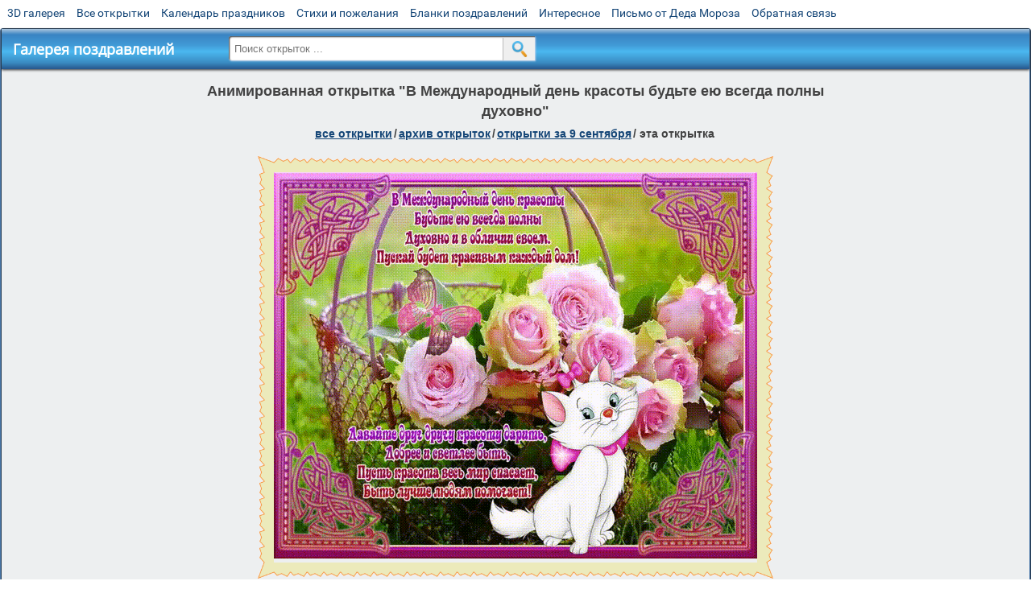

--- FILE ---
content_type: text/html; charset=utf-8;
request_url: https://m.3d-galleru.ru/3D/image/v-mezhdunarodnyj-den-krasoty-budte-eyu-vsegda-polny-duxovno-52772/
body_size: 6048
content:
<!DOCTYPE html><html xmlns:og="http://ogp.me/ns#" lang="ru"><head><title>Анимированная открытка В Международный день красоты будьте ею всегда полны духовно </title><meta name="description" content="В Международный день красоты будьте ею всегда полны духовно и в обличии своем. Пускай будет красивым каждый дом! Давайте друг другу красоту дарить, добрее и светлее быть, пусть красота весь мир спасает, быть лучше людям помогает!" /><meta http-equiv="Content-Type" content="text/html; charset=UTF-8"/><link rel="shortcut icon" href="/img/promo/favicon.ico"><meta name="viewport" content="width=device-width, initial-scale=1, maximum-scale=1" /> <link rel="manifest" href="/android_app/manifest.json" /><meta name="theme-color" content="#F6F6F6" /><meta name="application-name" content="Открытки" /><meta name="mobile-web-app-capable" content="yes" /><meta name="viewport" content="width=device-width, initial-scale=1" /><link rel="icon" type="image/png" sizes="16x16" href="/android_app/16x16.png" /><link rel="icon" type="image/png" sizes="32x32" href="/android_app/32x32.png" /><link rel="icon" type="image/png" sizes="96x96" href="/android_app/96x96.png" /><link rel="icon" type="image/png" sizes="192x192" href="/android_app/192x192.png" /><meta name="apple-mobile-web-app-capable" content="yes" /><meta name="apple-mobile-web-app-title" content="Открытки" /><meta name="apple-mobile-web-app-status-bar-style" content="default" /><link rel="apple-touch-icon" sizes="48x48" href="/android_app/48x48.png" /><link rel="apple-touch-icon" sizes="57x57" href="/android_app/57x57.png" /><link rel="apple-touch-icon" sizes="60x60" href="/android_app/60x60.png" /><link rel="apple-touch-icon" sizes="72x72" href="/android_app/72x72.png" /><link rel="apple-touch-icon" sizes="76x76" href="/android_app/76x76.png" /><link rel="apple-touch-icon" sizes="96x96" href="/android_app/96x96.png" /><link rel="apple-touch-icon" sizes="114x114" href="/android_app/114x114.png" /><link rel="apple-touch-icon" sizes="120x120" href="/android_app/120x120.png" /><link rel="apple-touch-icon" sizes="144x144" href="/android_app/144x144.png" /><link rel="apple-touch-icon" sizes="152x152" href="/android_app/152x152.png" /><link rel="apple-touch-icon" sizes="180x180" href="/android_app/180x180.png" /><meta http-equiv="X-UA-Compatible" content="IE=edge,chrome=1"><meta property="fb:app_id" content="510324633181047" /><meta property="og:type" content="article" /><meta property="og:title" content='Анимированная открытка В Международный день красоты будьте ею всегда полны духовно ' /><meta property="og:description" content="В Международный день красоты будьте ею всегда полны духовно и в обличии своем. Пускай будет красивым каждый дом! Давайте друг другу красоту дарить, добрее и светлее быть, пусть красота весь мир спасает, быть лучше людям помогает!" /><meta property="og:url" content="https://m.3d-galleru.ru/3D/image/v-mezhdunarodnyj-den-krasoty-budte-eyu-vsegda-polny-duxovno-52772/" /><meta property="og:site_name" content="Галерея поздравлений" /><meta property="og:type:article:section" content="открытки" /><meta property="og:image" content="https://m.3d-galleru.ru/3D/image/ssylka-na-otkrytku-52772/promo7.jpeg"/><meta property="og:image:secure_url" content="https://m.3d-galleru.ru/3D/image/ssylka-na-otkrytku-52772/promo7.jpeg"/><meta property="og:image:width" content="671" /><meta property="og:image:height" content="300" /><meta name="twitter:card" content="summary"><meta name="twitter:creator" content="@webholt"><meta name="twitter:title" content='Анимированная открытка В Международный день красоты будьте ею всегда полны духовно '><meta name="twitter:description" content="В Международный день красоты будьте ею всегда полны духовно и в обличии своем. Пускай будет красивым каждый дом! Давайте друг другу красоту дарить, добрее и светлее быть, пусть красота весь мир спасает, быть лучше людям помогает!"><meta name="twitter:image" content="https://m.3d-galleru.ru/3D/image/ssylka-na-otkrytku-52772/promo7.jpeg"><meta name="twitter:card" content="summary_large_image"><meta name="twitter:site" content="@amdoit_ru"><meta name="twitter:creator" content="@amdoit_ru"><meta name="twitter:title" content='Анимированная открытка В Международный день красоты будьте ею всегда полны духовно '><meta name="twitter:description" content="В Международный день красоты будьте ею всегда полны духовно и в обличии своем. Пускай будет красивым каждый дом! Давайте друг другу красоту дарить, добрее и светлее быть, пусть красота весь мир спасает, быть лучше людям помогает!"><meta name="twitter:image" content="https://m.3d-galleru.ru/3D/image/ssylka-na-otkrytku-52772/promo7.jpeg"><meta name="tb_url" content="https://3d-galleru.ru/cards/5/27/1bos3tz54ygjezwf.jpg"><link rel="chrome-webstore-item" href="https://chrome.google.com/webstore/detail/lkgdbimigeeehofgaacanklgmfkilglm"><link href="/css-styles/style,card-comments,popup.css?v=4" rel="stylesheet" type="text/css"><link rel="stylesheet" href="/comments/comments.css" type="text/css"/><link rel="image_src" href="https://m.3d-galleru.ru/3D/image/ssylka-na-otkrytku-52772/promo7.jpeg"/><link rel="canonical" href="https://3d-galleru.ru/3D/image/v-mezhdunarodnyj-den-krasoty-budte-eyu-vsegda-polny-duxovno-52772/"/><style>@media (max-width:420px){	#google_1:empty, .yandex_rtb:empty{	aspect-ratio: 3 / 2;	}	html#download #content h1, html#download #content nav.full-path{	display: none;	}	}</style><script type="application/ld+json" class="yoast-schema-graph">{	"@context": "https://schema.org",	"@graph": [{	"@type": "WebSite",	"@id": "https://m.3d-galleru.ru/#website",	"url": "https://m.3d-galleru.ru/",	"name": "Красивые открытки бесплатно | m.3d-galleru.ru",	"description": "m.3d-galleru.ru",	"potentialAction": [{	"@type": "SearchAction",	"target": "https://m.3d-galleru.ru/archive/search/?search={search_term_string}",	"query-input": "required name=search_term_string"	}],	"inLanguage": "ru"	}, {	"@type": "WebPage",	"@id": "https://m.3d-galleru.ru/3D/image/v-mezhdunarodnyj-den-krasoty-budte-eyu-vsegda-polny-duxovno-52772/#webpage",	"url": "https://m.3d-galleru.ru/3D/image/v-mezhdunarodnyj-den-krasoty-budte-eyu-vsegda-polny-duxovno-52772/",	"name": "Анимированная открытка В Международный день красоты будьте ею всегда полны духовно ",	"isPartOf": {	"@id": "https://m.3d-galleru.ru/#website"	},	"datePublished": "2016-09-09T11:43:25+03:00",	"dateModified": "2024-09-09T01:17:05+03:00",	"description": "В Международный день красоты будьте ею всегда полны духовно и в обличии своем. Пускай будет красивым каждый дом! Давайте друг другу красоту дарить, добрее и светлее быть, пусть красота весь мир спасает, быть лучше людям помогает!",	"inLanguage": "ru",	"potentialAction": [{	"@type": "ReadAction",	"target": ["https://m.3d-galleru.ru/3D/image/v-mezhdunarodnyj-den-krasoty-budte-eyu-vsegda-polny-duxovno-52772/"]	}]	}]
}</script></head><body data-json='{"id":52772,"type":0,"duration":0,"frames":31,"MD":"9.09","uid":3513,"cat_id":0,"title":"\u0412 \u041c\u0435\u0436\u0434\u0443\u043d\u0430\u0440\u043e\u0434\u043d\u044b\u0439 \u0434\u0435\u043d\u044c \u043a\u0440\u0430\u0441\u043e\u0442\u044b \u0431\u0443\u0434\u044c\u0442\u0435 \u0435\u044e \u0432\u0441\u0435\u0433\u0434\u0430 \u043f\u043e\u043b\u043d\u044b \u0434\u0443\u0445\u043e\u0432\u043d\u043e","tags":"","text":"\u0412 \u041c\u0435\u0436\u0434\u0443\u043d\u0430\u0440\u043e\u0434\u043d\u044b\u0439 \u0434\u0435\u043d\u044c \u043a\u0440\u0430\u0441\u043e\u0442\u044b \u0431\u0443\u0434\u044c\u0442\u0435 \u0435\u044e \u0432\u0441\u0435\u0433\u0434\u0430 \u043f\u043e\u043b\u043d\u044b \u0434\u0443\u0445\u043e\u0432\u043d\u043e \u0438 \u0432 \u043e\u0431\u043b\u0438\u0447\u0438\u0438 \u0441\u0432\u043e\u0435\u043c. \u041f\u0443\u0441\u043a\u0430\u0439 \u0431\u0443\u0434\u0435\u0442 \u043a\u0440\u0430\u0441\u0438\u0432\u044b\u043c \u043a\u0430\u0436\u0434\u044b\u0439 \u0434\u043e\u043c! \u0414\u0430\u0432\u0430\u0439\u0442\u0435 \u0434\u0440\u0443\u0433 \u0434\u0440\u0443\u0433\u0443 \u043a\u0440\u0430\u0441\u043e\u0442\u0443 \u0434\u0430\u0440\u0438\u0442\u044c, \u0434\u043e\u0431\u0440\u0435\u0435 \u0438 \u0441\u0432\u0435\u0442\u043b\u0435\u0435 \u0431\u044b\u0442\u044c, \u043f\u0443\u0441\u0442\u044c \u043a\u0440\u0430\u0441\u043e\u0442\u0430 \u0432\u0435\u0441\u044c \u043c\u0438\u0440 \u0441\u043f\u0430\u0441\u0430\u0435\u0442, \u0431\u044b\u0442\u044c \u043b\u0443\u0447\u0448\u0435 \u043b\u044e\u0434\u044f\u043c \u043f\u043e\u043c\u043e\u0433\u0430\u0435\u0442!","send":4,"likes":0,"tb_url":"https:\/\/3d-galleru.ru\/cards\/5\/27\/1bos3tz54ygjezwf.jpg","wall_url":"https:\/\/3d-galleru.ru\/cards\/5\/27\/1bos3tz54ygjezwf\/v-mezhdunarodnyj-den-krasoty-budte-eyu-vsegda-polny-duxovno.gif","ya_url":"https:\/\/lh3.googleusercontent.com\/--CMXjMtByRk\/V9ovWz9u31I\/AAAAAAABBEY\/z-hBDJhGxdg\/s438\/432421523019336.gif","added_date":"2016-09-09 11:43:25","last_mod":1725833825,"W":600,"H":480,"added_date_timestamp":1473410605,"url":"\/3D\/image\/v-mezhdunarodnyj-den-krasoty-budte-eyu-vsegda-polny-duxovno-52772\/","link":"https:\/\/m.3d-galleru.ru\/3D\/image\/ssylka-na-otkrytku-52772\/","promo":"https:\/\/m.3d-galleru.ru\/3D\/image\/ssylka-na-otkrytku-52772\/","comment_url":"https:\/\/m.3d-galleru.ru\/3D\/image\/v-mezhdunarodnyj-den-krasoty-budte-eyu-vsegda-polny-duxovno-52772\/","og_image":"https:\/\/m.3d-galleru.ru\/3D\/image\/ssylka-na-otkrytku-52772\/promo7.jpeg","og_image_small":"https:\/\/m.3d-galleru.ruhttps:\/\/3d-galleru.ru\/cards\/5\/27\/1bos3tz54ygjezwf.jpg","added_date_ISO":"2016-09-09T11:43:25+03:00","last_modified_ISO":"2024-09-09T01:17:05+03:00","description":"\u0412 \u041c\u0435\u0436\u0434\u0443\u043d\u0430\u0440\u043e\u0434\u043d\u044b\u0439 \u0434\u0435\u043d\u044c \u043a\u0440\u0430\u0441\u043e\u0442\u044b \u0431\u0443\u0434\u044c\u0442\u0435 \u0435\u044e \u0432\u0441\u0435\u0433\u0434\u0430 \u043f\u043e\u043b\u043d\u044b \u0434\u0443\u0445\u043e\u0432\u043d\u043e \u0438 \u0432 \u043e\u0431\u043b\u0438\u0447\u0438\u0438 \u0441\u0432\u043e\u0435\u043c. \u041f\u0443\u0441\u043a\u0430\u0439 \u0431\u0443\u0434\u0435\u0442 \u043a\u0440\u0430\u0441\u0438\u0432\u044b\u043c \u043a\u0430\u0436\u0434\u044b\u0439 \u0434\u043e\u043c! \u0414\u0430\u0432\u0430\u0439\u0442\u0435 \u0434\u0440\u0443\u0433 \u0434\u0440\u0443\u0433\u0443 \u043a\u0440\u0430\u0441\u043e\u0442\u0443 \u0434\u0430\u0440\u0438\u0442\u044c, \u0434\u043e\u0431\u0440\u0435\u0435 \u0438 \u0441\u0432\u0435\u0442\u043b\u0435\u0435 \u0431\u044b\u0442\u044c, \u043f\u0443\u0441\u0442\u044c \u043a\u0440\u0430\u0441\u043e\u0442\u0430 \u0432\u0435\u0441\u044c \u043c\u0438\u0440 \u0441\u043f\u0430\u0441\u0430\u0435\u0442, \u0431\u044b\u0442\u044c \u043b\u0443\u0447\u0448\u0435 \u043b\u044e\u0434\u044f\u043c \u043f\u043e\u043c\u043e\u0433\u0430\u0435\u0442!"}' data-base="/archive/search/" data-placeholder="Поиск открыток ..."><div id="wrapper"><div id="menu-top" class="mobile-hidden"><a href="https://m.3d-galleru.ru/3D/cat/top-chasa-TH/">3D галерея</a><a href="https://m.3d-galleru.ru/archive/">Все открытки</a><a href="https://m.3d-galleru.ru/wishes/">Календарь праздников</a><a href="https://m.3d-galleru.ru/pozdrav/">Стихи и пожелания</a><a href="https://b.3d-galleru.ru/" target="_blank">Бланки поздравлений</a><a href="https://m.3d-galleru.ru/interest/">Интересное</a><a href="https://3d-galleru.ru/novyj-god/pismo-ot-deda-moroza/" target="_blank">Письмо от Деда Мороза</a><a href="https://m.3d-galleru.ru/contact-form/" target="contact-form">Обратная связь</a></div><div id="menu"><div id="top-line"><a href="/archive/" id="mobile-left-bt"><i>&#xe826;</i>все открытки</a></div><a href="/" class="mobile-hidden menu-logo"><h2>Галерея поздравлений</h2></a><form id="T_Search" action="/fake-url/"><input required="true" tabindex="1" autocomplete="off" maxlength="100" autocapitalize="off" type="text" name="T_text" value=""><button></button></form><div class="mobile-hidden" id="top-line-promo" style="display:none"><a href="https://chrome.google.com/webstore/detail/lkgdbimigeeehofgaacanklgmfkilglm" target="_blank" id="extension-link"><img src="/extentions/img/30x30.png">расширение</a><a href="/voice-cards/" target="_blank" style="display:none"><img src="/extentions/img/voice-cards.png">Аудио поздравления</a></div><div id="menu-btn">Меню</div></div><div id="content"><div id="mobile-menu"><div id="main-mobile-menu"><h2>Главное меню</h2><ul><li><a href="https://m.3d-galleru.ru/archive/">Открытки</a></li><li><a href="https://m.3d-galleru.ru/pozdrav/">Стихи и пожелания</a></li><li><a href="https://m.3d-galleru.ru/wishes/">Календарь праздников</a></li><li><a href="https://m.3d-galleru.ru/interest/">Интересное</a></li><li><a href="https://b.3d-galleru.ru/" target="_blank">Бланки поздравлений</a></li><li><a href="https://m.3d-galleru.ru/contact-form/" target="contact-form">Обратная связь</a></li></ul></div></div><div id="image-object" class="mobile-shift"><h1>Анимированная открытка "В Международный день красоты будьте ею всегда полны духовно"</h1><nav class="full-path"><a href="/archive/">все открытки</a><span>/</span><a href="/archive/" title="">архив открыток</a><span>/</span><a href="/archive/calendar-9.09/" title="">открытки за 9 Сентября</a><span>/</span><span>эта открытка</span></nav><div id="for-like-buttons"></div><div id="card-image"><div itemscope="" itemtype="https://schema.org/ImageObject"><meta itemprop="name" content="Анимированная открытка В Международный день красоты будьте ею всегда полны духовно"><meta itemprop="description" content="В Международный день красоты будьте ею всегда полны духовно и в обличии своем. Пускай будет красивым каждый дом! Давайте друг другу красоту дарить, добрее и светлее быть, пусть красота весь мир спасает, быть лучше людям помогает!"><meta itemprop="width" content="600"><meta itemprop="height" content="480"><img src="https://3d-galleru.ru/cards/5/27/1bos3tz54ygjezwf/v-mezhdunarodnyj-den-krasoty-budte-eyu-vsegda-polny-duxovno.gif" itemprop="contentUrl" class="cardContent" alt="Анимированная открытка В Международный день красоты будьте ею всегда полны духовно" style="aspect-ratio: 600 / 480;"></div><img src="https://3d-galleru.ru/cards/5/27/1bos3tz54ygjezwf.jpg" width="0" height="0"></div><div class="GAS" id="google_1"></div><div id="card-buttons"><h2>&darr; Вы можете &darr;</h2><div class="send-card-button" id="send-card-button"><i>&#xe802;</i>Отправить эту открытку</div><a class="button" id="download-card-button" href="https://3d-galleru.ru/cards/5/27/1bos3tz54ygjezwf/v-mezhdunarodnyj-den-krasoty-budte-eyu-vsegda-polny-duxovno.gif" download="Открытка_с_3d-galleru.ru.gif"><i>&#xe81c;</i>Скачать</a><div class="button mobile-hidden" onclick="imagePage.sendBadReport()">Пожаловаться</div></div></div><div id="image-bottom" class="mobile-shift"><h2 id="tags" class="mobile-hidden"></h2><div id="card-info"><div id="author-object"><img class="avatar" src="https://avt-4.foto.mail.ru/mail/leonoraper/_avatar?1652208500" onerror="this.onerror=null;this.src='/img/default-avatar.gif';"><div><b>Открытку загрузил: <a href="/archive/user/elena-perevozchikova-3513/" class="open-in-gallery">елена перевозчикова</a></b><div id="status"></div><b>Всего картинок в галерее: <a href="/archive/user/elena-perevozchikova-3513/" class="open-in-gallery">54134 штук</a></b></div></div><div id="description">В Международный день красоты будьте ею всегда полны духовно и в обличии своем. Пускай будет красивым каждый дом! Давайте друг другу красоту дарить, добрее и светлее быть, пусть красота весь мир спасает, быть лучше людям помогает!</div></div><div style="clear:both"></div><div id="comments-block" class="mobile-hidden"><div id="comments-all" class="comment-title mobile-hidden" data-pk="e89b09c8ce6d1c35f8cc4c99f96a6e45" data-sk="d8ad47fb3eab72e0d4c4c8dbc402c1b5"><div class="on_page_button" data-action="comment"><i>&#xf27b;</i>Комментировать</div><div class="on_page_button" data-action="login"><i>&#xf2be;</i>Вход</div><div class="on_page_button" data-action="clear-all"><i>&#xe814;</i>Удалить все комментарии</div></div><div id="comment-editor"><b>Тут вы можете поделиться своим впечатлением об открытке и/или сказать спасибо её автору:</b><textarea></textarea><span class="on_page_button" onclick="comments.submit(event)"><i>&#xf0e5;</i>Комментировать</span></div></div><div id="gallery" class="mobile-only"><h2>Открытки по темам. Выберите один из разделов ниже &darr;</h2><div id="bottom-menu"><ul><li><a href="/archive/cat/top-otkrytok-cards-top/">Топ открыток</a></li><li><a href="/archive/cat/kalendar-42/">Календарь</a></li><li><a href="/archive/cat/utro-den-vecher-56/">Утро, день, вечер</a></li><li><a href="/archive/cat/dni-nedeli-242/">Дни недели</a></li><li><a href="/archive/cat/c-dnem-rozhdeniya-115/">C днем рождения</a></li><li><a href="/archive/cat/dobrye-pozhelaniya-136/">Добрые пожелания</a></li><li><a href="/archive/cat/dlya-druzej-68/">Для друзей</a></li><li><a href="/archive/cat/kartinki-bez-teksta-860/">Картинки без текста</a></li><li><a href="/archive/cat/vremena-goda-10/">Времена года</a></li><li><a href="/archive/cat/motivaciya-dlya-zhizni-2469/">Мотивация для жизни</a></li><li><a href="/archive/cat/privet-kak-dela-858/">Привет, как дела?</a></li><li><a href="/archive/cat/ugoshheniya-dlya-druzej-22/">Угощения для друзей</a></li><li><a href="/archive/cat/dlya-lyubimyx-78/">Для любимых</a></li><li><a href="/archive/cat/cvety-i-podarki-91/">Цветы и подарки</a></li><li><a href="/archive/cat/skazat-spasibo-859/">Сказать спасибо</a></li><li><a href="/archive/cat/dacha-ogorod-2527/">Дача / огород</a></li><li><a href="/archive/cat/novyj-god-162/">Новый год</a></li><li><a href="/archive/cat/na-svadbu-811/">На свадьбу</a></li><li><a href="/archive/cat/komplimenty-857/">Комплименты</a></li><li><a href="/archive/cat/novosti-i-sobytiya-2488/">Новости и события</a></li><li><a href="/archive/cat/poka-do-svidaniya-2920/">Пока, до свидания</a></li></ul></div></div></div></div><div id="footer"><p>Copyright © 2011-2026 Amdoit</p><p>|</p><p><a href="//3d-galleru.ru/contact-form/" target="contact-form">Обратная связь</a></p><p>|</p><p><a href="//3d-galleru.ru/add/" target="_blank">Разместить свою открытку на сайте</a></p><p>|</p><p><a href="//3d-galleru.ru/add/xml/politica.html" target="_blank">Конфиденциальность</a></p><p>|</p><p><a href="//3d-galleru.ru/add/xml/user-agreement.html" target="_blank">Пользовательское соглашение</a></p><div id="our-socnets-links" class="mobile-only"><i>Мы в соц сетях:</i><div data-sn="ok"></div><div data-sn="vk"></div><div data-sn="mm"></div><div data-sn="in"></div></div></div></div><script src="/js/JS_error.js?v=4"></script><script src="/javascript/small_like_bt,sNet,imagePage,popup-window,T_Search,google-analytics.js?v=4"></script><script src="/comments/comments.js"></script><script>AD_manager.yandex_blockId = screen.width>=800 ? "R-A-260071-2" : "R-A-260071-3";	AD_manager.slot = "8942468637";	AD_manager.load("");</script><script>function resizeIframe(iframe) {	iframe = iframe ? iframe : document.getElementById("send-card-iframe");	iframe.height = iframe.contentWindow.document.body.scrollHeight;	if (parseInt(iframe.height) < iframe.contentWindow.document.body.scrollHeight) {	setTimeout(resizeIframe, 50, iframe);	}
}</script><script>comments.unit(0);
setTimeout(myCounter.reachGoal, 1000, "CARD_COMMENTS_PAGE");</script></body></html>

--- FILE ---
content_type: text/html; charset=utf-8
request_url: https://www.google.com/recaptcha/api2/aframe
body_size: 266
content:
<!DOCTYPE HTML><html><head><meta http-equiv="content-type" content="text/html; charset=UTF-8"></head><body><script nonce="hQ4ngP0m1YGOhEdpvHG1iA">/** Anti-fraud and anti-abuse applications only. See google.com/recaptcha */ try{var clients={'sodar':'https://pagead2.googlesyndication.com/pagead/sodar?'};window.addEventListener("message",function(a){try{if(a.source===window.parent){var b=JSON.parse(a.data);var c=clients[b['id']];if(c){var d=document.createElement('img');d.src=c+b['params']+'&rc='+(localStorage.getItem("rc::a")?sessionStorage.getItem("rc::b"):"");window.document.body.appendChild(d);sessionStorage.setItem("rc::e",parseInt(sessionStorage.getItem("rc::e")||0)+1);localStorage.setItem("rc::h",'1768691087935');}}}catch(b){}});window.parent.postMessage("_grecaptcha_ready", "*");}catch(b){}</script></body></html>